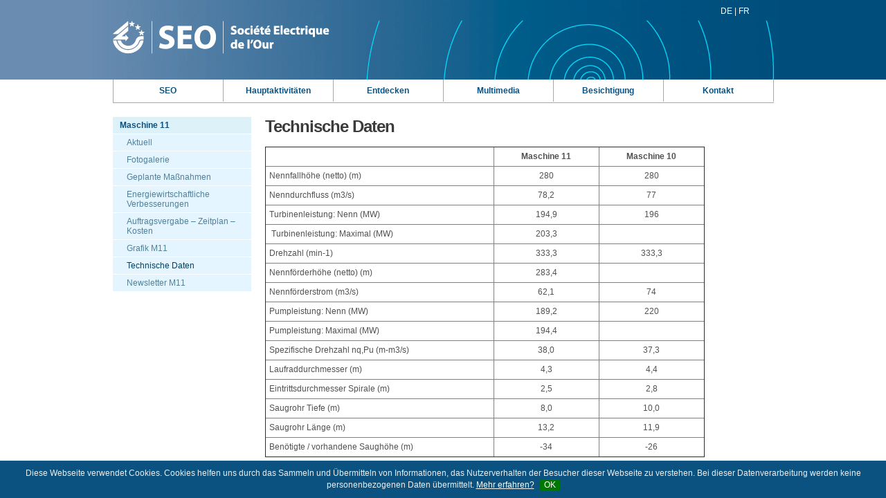

--- FILE ---
content_type: text/html; charset=utf-8
request_url: https://seo.lu/Hauptaktivitaeten/Maschine-11/Technische-Daten
body_size: 3142
content:

<!DOCTYPE html PUBLIC "-//W3C//DTD XHTML 1.0 Transitional//EN" "http://www.w3.org/TR/xhtml1/DTD/xhtml1-transitional.dtd">
<html xmlns="http://www.w3.org/1999/xhtml">
<head>
	<meta http-equiv="Content-Type" content="text/html; charset=utf-8" />
    <meta name="google-site-verification" content="yZecLk1vOzmx_xPyUpznTAaNEYtlrJHfhs15atx_kMs" />
	<title>Société Electrique de l'Our :
										 -							Hauptaktivitäten
								 -							Maschine 11
								 -							Technische Daten 
									</title>

	<style type="text/css">
				@import url("/extension/seo/design/seo/stylesheets/main.css");
				@import url("/extension/seo/design/seo/stylesheets/jquery.superfish.css");
				@import url("/extension/seo/design/seo/stylesheets/jquery.galleriffic.css");
				@import url("/extension/seo/design/seo/stylesheets/tooltip.css");
				@import url("/extension/seo/design/seo/stylesheets/jquery.cookiebar.css");
			</style>
	<!--[if lte IE 6]>
	<link rel="stylesheet" href=""/extension/seo/design/seo/stylesheets/ie6.css"" type="text/css" media="screen"/>
	<![endif]-->

    <script type="text/javascript">
        var translations = [];
        translations['mentions_txt'] = "Diese Webseite verwendet Cookies. Cookies helfen uns durch das Sammeln und Übermitteln von Informationen, das Nutzerverhalten der Besucher dieser Webseite zu verstehen. Bei dieser Datenverarbeitung werden keine personenbezogenen Daten übermittelt.";
        translations['mentions_link_txt'] = 'Mehr erfahren?';
        translations['mentions_link'] = 'http://www.seo.lu/de/privacy';
    </script>

			<script type="text/javascript" src="/extension/seo/design/seo/javascripts/jquery-1.3.1.min.js?v=4"></script>
			<script type="text/javascript" src="/extension/seo/design/seo/javascripts/jquery.superfish.js?v=4"></script>
			<script type="text/javascript" src="/extension/seo/design/seo/javascripts/jquery.galleriffic.js?v=4"></script>
			<script type="text/javascript" src="/extension/seo/design/seo/javascripts/easyTooltip.js?v=4"></script>
			<script type="text/javascript" src="/extension/seo/design/seo/javascripts/jquery.validate.js?v=4"></script>
			<script type="text/javascript" src="/extension/seo/design/seo/javascripts/jquery.cookiebar.custom.js?v=4"></script>
			<script type="text/javascript" src="/extension/seo/design/seo/javascripts/general.js?v=4"></script>
	
			<script type="text/javascript" src="/extension/seo/design/seo/javascripts/messages_de.js"></script>
	
	<link rel="icon" type="image/x-icon" href="/extension/seo/design/seo/images/seo_favicon.ico" />
	<link rel="shortcut icon" type="images/x-icon" href="/extension/seo/design/seo/images/seo_favicon.ico" />
</head>
<body>

<div id="main">
	<div id="header"><div class="bg"><a href="/" title="Société Electrique de l'Our - SEO"><img src="/extension/seo/design/seo/images/logo-seo.png" alt="Société Electrique de l'Our - SEO" /></a>
			<p id="lang">
													<a href="/de/Hauptaktivitaeten/Maschine-11/Technische-Daten">DE</a> |
					<a href="/fr/Hauptaktivitaeten/Maschine-11/Technische-Daten">FR</a>
							</p>
		</div></div>
	<div id="wrapper">
							<ul id="nav01">
									<li>
												<a href="#">SEO</a>
													<ul>
																	<li>
										
										<a href="/SEO/Das-Unternehmen">Das Unternehmen</a>
																					<ul>
																									<li>
														<a href="/SEO/Das-Unternehmen/Aktionariatsstruktur">Aktionariatsstruktur</a>
													</li>
																									<li>
														<a href="/SEO/Das-Unternehmen/Generalversammlungen">Generalversammlungen</a>
													</li>
																									<li>
														<a href="/SEO/Das-Unternehmen/Gesellschaftsorgane">Gesellschaftsorgane</a>
													</li>
																									<li>
														<a href="/SEO/Das-Unternehmen/Finanzberichte">Finanzberichte </a>
													</li>
																									<li>
														<a href="/SEO/Das-Unternehmen/Satzung">Satzung</a>
													</li>
																									<li>
														<a href="/SEO/Das-Unternehmen/Corporate-Governance">Corporate Governance</a>
													</li>
																							</ul>
																			</li>
																	<li>
										
										<a href="/SEO/Geschichte-der-SEO">Geschichte der SEO</a>
																			</li>
																	<li>
										
										<a href="/SEO/Rolle-in-Europa">Rolle in Europa</a>
																			</li>
																	<li>
										
										<a href="/SEO/Aktivitaeten">Aktivitäten</a>
																			</li>
																	<li>
										
										<a href="/SEO/Know-how">Know-how</a>
																			</li>
																	<li>
										
										<a href="/SEO/Nachhaltigkeit">Nachhaltigkeit</a>
																			</li>
																	<li>
										
										<a href="/SEO/SEO-Gruppe">SEO-Gruppe</a>
																			</li>
																	<li>
										
										<a href="/SEO/node_73">Jobs & Karriere</a>
																			</li>
															</ul>
						
					</li>
									<li>
												<a href="#">Hauptaktivitäten</a>
													<ul>
																	<li>
										
										<a href="/Hauptaktivitaeten/PSW-Vianden/Vorstellung">PSW Vianden</a>
																					<ul>
																									<li>
														<a href="/Hauptaktivitaeten/PSW-Vianden/Vorstellung">Vorstellung</a>
													</li>
																									<li>
														<a href="/Hauptaktivitaeten/PSW-Vianden/Geschichte">Geschichte</a>
													</li>
																									<li>
														<a href="/Hauptaktivitaeten/PSW-Vianden/Anlagen">Anlagen</a>
													</li>
																									<li>
														<a href="/Hauptaktivitaeten/PSW-Vianden/SEO-hat-eine-zusaetzliche-11.-Maschine-gebaut">SEO baut eine zusätzliche 11. Maschine</a>
													</li>
																									<li>
														<a href="/Hauptaktivitaeten/PSW-Vianden/Besonderheiten">Besonderheiten</a>
													</li>
																									<li>
														<a href="/Hauptaktivitaeten/PSW-Vianden/Umwelt">Umwelt</a>
													</li>
																									<li>
														<a href="/Hauptaktivitaeten/PSW-Vianden/Unterhalt">Unterhalt</a>
													</li>
																									<li>
														<a href="/Hauptaktivitaeten/PSW-Vianden/Allgemeines">Allgemeines</a>
													</li>
																							</ul>
																			</li>
																	<li>
										
										<a href="/Hauptaktivitaeten/Maschine-11">Maschine 11</a>
																					<ul>
																									<li>
														<a href="/Hauptaktivitaeten/Maschine-11/Inbetriebsetzung-Maschine-11">Aktuell</a>
													</li>
																									<li>
														<a href="/Hauptaktivitaeten/Maschine-11/Fotogalerie">Fotogalerie</a>
													</li>
																									<li>
														<a href="/Hauptaktivitaeten/Maschine-11/Geplante-Massnahmen">Geplante Maßnahmen</a>
													</li>
																									<li>
														<a href="/Hauptaktivitaeten/Maschine-11/Energiewirtschaftliche-Verbesserungen">Energiewirtschaftliche Verbesserungen</a>
													</li>
																									<li>
														<a href="/Hauptaktivitaeten/Maschine-11/Auftragsvergabe-Zeitplan-Kosten">Auftragsvergabe – Zeitplan – Kosten</a>
													</li>
																									<li>
														<a href="/Hauptaktivitaeten/Maschine-11/Grafik-M11">Grafik M11</a>
													</li>
																									<li>
														<a href="/Hauptaktivitaeten/Maschine-11/Technische-Daten">Technische Daten</a>
													</li>
																									<li>
														<a href="/Hauptaktivitaeten/Maschine-11/Newsletter-M11">Newsletter M11</a>
													</li>
																							</ul>
																			</li>
																	<li>
										
										<a href="/Hauptaktivitaeten/Laufwasserkraftwerke/Vorstellung">Laufwasserkraftwerke</a>
																					<ul>
																									<li>
														<a href="/Hauptaktivitaeten/Laufwasserkraftwerke/Vorstellung">Vorstellung</a>
													</li>
																									<li>
														<a href="/Hauptaktivitaeten/Laufwasserkraftwerke/Moselkraftwerke">Moselkraftwerke</a>
													</li>
																									<li>
														<a href="/Hauptaktivitaeten/Laufwasserkraftwerke/SOLER-Kraftwerke">SOLER-Kraftwerke</a>
													</li>
																									<li>
														<a href="/Hauptaktivitaeten/Laufwasserkraftwerke/Umwelt">Umwelt</a>
													</li>
																							</ul>
																			</li>
																	<li>
										
										<a href="/Hauptaktivitaeten/Windkraft/Vorstellung-und-Landkarte">Windkraft</a>
																					<ul>
																									<li>
														<a href="/Hauptaktivitaeten/Windkraft/Vorstellung-und-Landkarte">Vorstellung und Landkarte</a>
													</li>
																									<li>
														<a href="/Hauptaktivitaeten/Windkraft/Soler-Filme">Soler Filme</a>
													</li>
																									<li>
														<a href="/Hauptaktivitaeten/Windkraft/Wandpark-Benzelt">Wandpark Bënzelt</a>
													</li>
																									<li>
														<a href="/Hauptaktivitaeten/Windkraft/Wandpark-Burer-Bierg">Wandpark Burer Bierg</a>
													</li>
																									<li>
														<a href="/Hauptaktivitaeten/Windkraft/Wandpark-Hengischt">Wandpark Hengischt</a>
													</li>
																									<li>
														<a href="/Hauptaktivitaeten/Windkraft/Wandpark-Housen-Petschent">Wandpark Housen-Pëtschent</a>
													</li>
																									<li>
														<a href="/Hauptaktivitaeten/Windkraft/Wandpark-Kehmen-Heischent">Wandpark Kehmen-Heischent</a>
													</li>
																									<li>
														<a href="/Hauptaktivitaeten/Windkraft/Wandpark-Rulljen-Geisdref">Wandpark Rulljen-Géisdref</a>
													</li>
																									<li>
														<a href="/Hauptaktivitaeten/Windkraft/Windpower">Windpower</a>
													</li>
																									<li>
														<a href="/Hauptaktivitaeten/Windkraft/Umwelt">Umwelt</a>
													</li>
																							</ul>
																			</li>
															</ul>
						
					</li>
									<li>
												<a href="#">Entdecken</a>
													<ul>
																	<li>
										
										<a href="/Entdecken/Entdecken">Entdecken</a>
																			</li>
																	<li>
										
										<a href="/Entdecken/Wassermassen">Wassermassen</a>
																			</li>
																	<li>
										
										<a href="/Entdecken/Die-Maschinensaetze">Die Maschinensätze </a>
																			</li>
																	<li>
										
										<a href="/Entdecken/Die-SEO-Mensch-und-Technik">Die SEO – Mensch und Technik</a>
																			</li>
															</ul>
						
					</li>
									<li>
												<a href="#">Multimedia</a>
													<ul>
																	<li>
										
										<a href="/Multimedia/Fotogalerie">Fotogalerie</a>
																			</li>
																	<li>
										
										<a href="/Multimedia/Lokalisation">Lokalisation</a>
																			</li>
															</ul>
						
					</li>
									<li>
												<a href="#">Besichtigung</a>
													<ul>
																	<li>
										
										<a href="/Besichtigung/Besichtigung">Besichtigung</a>
																					<ul>
																									<li>
														<a href="/Besichtigung/Besichtigung/Besichtigungsanfrageformular">Besichtigungsanfrageformular</a>
													</li>
																							</ul>
																			</li>
															</ul>
						
					</li>
									<li>
												<a href="#">Kontakt</a>
													<ul>
																	<li>
										
										<a href="/Kontakt/Kontakt">Kontakt</a>
																			</li>
																	<li>
										
										<a href="/Kontakt/Lieferantenportal">Lieferantenportal</a>
																			</li>
															</ul>
						
					</li>
				
			</ul>
				





    <div id="grid1side">
                <div id="left">
                                        
                                                                            


            <h2><a href="/Hauptaktivitaeten/Maschine-11">Maschine 11</a></h2>
                            <ul id="nav02">
                                            <li>

                            
                                                                                                                                                                            <a href="/Hauptaktivitaeten/Maschine-11/Inbetriebsetzung-Maschine-11">
                                                                    Aktuell
                                                            </a>

                                                    </li>

                                            <li>

                            
                                                                                                                                                                            <a href="/Hauptaktivitaeten/Maschine-11/Fotogalerie">
                                                                    Fotogalerie
                                                            </a>

                                                    </li>

                                            <li>

                            
                                                                                                                                                                            <a href="/Hauptaktivitaeten/Maschine-11/Geplante-Massnahmen">
                                                                    Geplante Maßnahmen
                                                            </a>

                                                    </li>

                                            <li>

                            
                                                                                                                                                                            <a href="/Hauptaktivitaeten/Maschine-11/Energiewirtschaftliche-Verbesserungen">
                                                                    Energiewirtschaftliche Verbesserungen
                                                            </a>

                                                    </li>

                                            <li>

                            
                                                                                                                                                                            <a href="/Hauptaktivitaeten/Maschine-11/Auftragsvergabe-Zeitplan-Kosten">
                                                                    Auftragsvergabe – Zeitplan – Kosten
                                                            </a>

                                                    </li>

                                            <li>

                            
                                                                                                                                                                            <a href="/Hauptaktivitaeten/Maschine-11/Grafik-M11">
                                                                    Grafik M11
                                                            </a>

                                                    </li>

                                            <li class="selected">

                            
                                                                                                                                                                            <a href="/Hauptaktivitaeten/Maschine-11/Technische-Daten">
                                                                    Technische Daten
                                                            </a>

                                                    </li>

                                            <li>

                            
                                                                                                                                                                            <a href="/Hauptaktivitaeten/Maschine-11/Newsletter-M11">
                                                                    Newsletter M11
                                                            </a>

                                                    </li>

                                    </ul>
                        
        </div>
        <div id="content">
                            <h1>Technische Daten</h1>
                        
<table class="renderedtable" border="1" cellpadding="2" cellspacing="0" width="100%" style="width: 100%">
<tr>
<td width="335" valign="top" style="vertical-align: top">  &nbsp;
  </td>
<td class="center" width="150" valign="top" style="vertical-align: top">  <p><b>Maschine 11</b></p>
  </td>
<td class="center" width="150" valign="top" style="vertical-align: top">  <p><b>Maschine 10</b></p>
  </td>

</tr>

<tr>
<td valign="top" style="vertical-align: top">  <p>Nennfallhöhe (netto) (m)</p>
  </td>
<td class="center" valign="top" style="vertical-align: top">  <p>280</p>
  </td>
<td class="center" valign="top" style="vertical-align: top">  <p>280</p>
  </td>

</tr>

<tr>
<td valign="top" style="vertical-align: top">  <p>Nenndurchfluss (m3/s)</p>
  </td>
<td class="center" valign="top" style="vertical-align: top">  <p>78,2</p>
  </td>
<td class="center" valign="top" style="vertical-align: top">  <p>77</p>
  </td>

</tr>

<tr>
<td valign="top" style="vertical-align: top">  <p>Turbinenleistung: Nenn (MW)</p>
  </td>
<td class="center" valign="top" style="vertical-align: top">  <p>194,9</p>
  </td>
<td class="center" valign="top" style="vertical-align: top">  <p>196</p>
  </td>

</tr>

<tr>
<td valign="top" style="vertical-align: top">  <p>&nbsp;Turbinenleistung: Maximal (MW)</p>
  </td>
<td class="center" valign="top" style="vertical-align: top">  <p>203,3</p>
  </td>
<td class="center" valign="top" style="vertical-align: top">  &nbsp;
  </td>

</tr>

<tr>
<td valign="top" style="vertical-align: top">  <p>Drehzahl (min-1)</p>
  </td>
<td class="center" valign="top" style="vertical-align: top">  <p>333,3</p>
  </td>
<td class="center" valign="top" style="vertical-align: top">  <p>333,3</p>
  </td>

</tr>

<tr>
<td valign="top" style="vertical-align: top">  <p>Nennförderhöhe (netto) (m)</p>
  </td>
<td class="center" valign="top" style="vertical-align: top">  <p>283,4</p>
  </td>
<td class="center" valign="top" style="vertical-align: top">  &nbsp;
  </td>

</tr>

<tr>
<td valign="top" style="vertical-align: top">  <p>Nennförderstrom (m3/s)</p>
  </td>
<td class="center" valign="top" style="vertical-align: top">  <p>62,1</p>
  </td>
<td class="center" valign="top" style="vertical-align: top">  <p>74</p>
  </td>

</tr>

<tr>
<td valign="top" style="vertical-align: top">  <p>Pumpleistung: Nenn (MW)</p>
  </td>
<td class="center" valign="top" style="vertical-align: top">  <p>189,2</p>
  </td>
<td class="center" valign="top" style="vertical-align: top">  <p>220</p>
  </td>

</tr>

<tr>
<td valign="top" style="vertical-align: top">  <p>Pumpleistung: Maximal (MW)</p>
  </td>
<td class="center" valign="top" style="vertical-align: top">  <p>194,4</p>
  </td>
<td class="center" valign="top" style="vertical-align: top">  &nbsp;
  </td>

</tr>

<tr>
<td valign="top" style="vertical-align: top">  <p>Spezifische Drehzahl nq,Pu (m-m3/s)</p>
  </td>
<td class="center" valign="top" style="vertical-align: top">  <p>38,0</p>
  </td>
<td class="center" valign="top" style="vertical-align: top">  <p>37,3</p>
  </td>

</tr>

<tr>
<td valign="top" style="vertical-align: top">  <p>Laufraddurchmesser (m)</p>
  </td>
<td class="center" valign="top" style="vertical-align: top">  <p>4,3</p>
  </td>
<td class="center" valign="top" style="vertical-align: top">  <p>4,4</p>
  </td>

</tr>

<tr>
<td valign="top" style="vertical-align: top">  <p>Eintrittsdurchmesser Spirale (m)</p>
  </td>
<td class="center" valign="top" style="vertical-align: top">  <p>2,5</p>
  </td>
<td class="center" valign="top" style="vertical-align: top">  <p>2,8</p>
  </td>

</tr>

<tr>
<td valign="top" style="vertical-align: top">  <p>Saugrohr Tiefe (m)</p>
  </td>
<td class="center" valign="top" style="vertical-align: top">  <p>8,0</p>
  </td>
<td class="center" valign="top" style="vertical-align: top">  <p>10,0</p>
  </td>

</tr>

<tr>
<td valign="top" style="vertical-align: top">  <p>Saugrohr Länge (m)</p>
  </td>
<td class="center" valign="top" style="vertical-align: top">  <p>13,2</p>
  </td>
<td class="center" valign="top" style="vertical-align: top">  <p>11,9</p>
  </td>

</tr>

<tr>
<td valign="top" style="vertical-align: top">  <p>Benötigte / vorhandene Saughöhe (m)</p>
  </td>
<td class="center" valign="top" style="vertical-align: top">  <p>-34</p>
  </td>
<td class="center" valign="top" style="vertical-align: top">  <p>-26</p>
  </td>

</tr>

</table>
            

            
            
        </div>
            </div>
	</div>
</div>

<div id="footer">
	<ul>
		<li><a href="/" title="Home">Home</a></li>

		
														<li><a href="privacy">Datenschutzerklärung</a></li>
								<li><a href="/Impressum">Impressum</a></li>
					
		
	</ul>
</div>

<!-- Global site tag (gtag.js) - Google Analytics -->
<script async src="https://www.googletagmanager.com/gtag/js?id=UA-123834566-1"></script>

	<script>
        window.dataLayer = window.dataLayer || [];
        function gtag(){dataLayer.push(arguments);}
        gtag('js', new Date());
        gtag('config', 'UA-123834566-1', { 'anonymize_ip': true });
	</script>

<div style="clear:both;display: none;">
	
</div>
</body>
</html>


--- FILE ---
content_type: text/css
request_url: https://seo.lu/extension/seo/design/seo/stylesheets/main.css
body_size: 1442
content:
/* reset */
body, p, ul, ol, form, input, h1, h2, h3, h4, h5, h6{margin:0;padding:0;}
ul, ol{list-style:none;}
img{border:none;}
a, input{outline:none;}
input, label{vertical-align:middle;}

/* structure */
#header{background:url(../images/header-gd.png) center 0 repeat-y;}
#wrapper{width:955px;margin:0 auto;padding-bottom:40px;}
#grid1side, #grid2side{overflow:auto;height:1%;}
#grid1side #content{width:635px;}
#grid2side #content{width:520px;}
#grid2side #left, #grid2side #content{margin-top:70px;}
#content{float:left;text-align:justify;color:#515151;}
#right{width:195px;float:right;}
#left{width:200px;float:left;margin-right:20px;}
#nav02{margin-bottom:25px;}
#footer{position:fixed;bottom:0;width:100%;height:33px;}

#header .bg{width:955px;margin:0 auto;background:url(../images/header-bg.png) no-repeat;padding-top:30px;height:85px;position:relative;}
#header p#lang {position:absolute;top:0;right:0;color:#fff;margin:8px 35px 0 0;}
#header p#lang a {color:#fff;text-decoration:none;}
#header p#lang a:hover {text-decoration:underline;}

#left h2{font-size:12px;background:#ddf1f9;padding:5px 10px;font-weight:900;}
#nav02 li{border-top:1px solid white;background-color:#e4f5ff;}
#nav02 li a, #nav02 li a:visited{display:block;color:#518198;padding:5px 20px;}
#nav02 li.selected a, #nav02 li.selected a:visited{color:#004064}
#nav02 li li{padding-left:10px;background-color:#E9F7FA;font-size:11px;}

#footer ul{width:885px;margin:0 auto;padding:10px 0 10px 70px;background:url(../images/header-gd.png) center 0 repeat-y;font-size:11px;}
#footer li{display:inline;margin-right:50px;}
#footer li a, #footer li a:visited{color:white;}

.right {float: right;}
.left {float: left;}
.right img{margin-left:20px;margin-bottom:5px;}
.left img{margin-right:20px;margin-bottom:5px;}

/* layout */
body{font-family:Arial, Helvetica, sans-serif;font-size:12px;color:#0b5280;}
a, a:visited{color:#0b5280;text-decoration:none;}
a:hover{text-decoration:underline;}
p{line-height:17px;margin-bottom:15px;color:5b5b5b;}
p a, p a:visited{text-decoration:underline;}
p a:hover{text-decoration:none;}
.selected a:hover, a.selected:hover{text-decoration:none;}


/* custom style */
#content .csProjets{margin-bottom:75px;overflow:auto;height:1%;}
#content .csProjets li{float:left;margin-right:22px;background:#00457c;padding:0;margin-bottom:0;}
#content .csProjets li.last{margin-right:0;}
#content .csProjets li a, .csProjets li a:visited{display:block;padding:29px 10px 0 10px;font-weight:900;color:white;}
#content .csProjets li img{display:block;margin:10px -10px 0 -10px;}

.csWidgets01{background-color:#84d7ff;margin-bottom:20px;}
.csWidgets01 h4 a, .csWidgets01 h4 a:visited{font-size:12px;display:block;background:url(../images/bullet-barrow.gif) 165px 38px no-repeat;padding:35px 10px 0 10px;font-weight:900;color:#00457c;}
.csWidgets01 h4 img{display:block;margin:10px -10px 0 -10px;}

.csWidgets02{font-size:11px;background-color:#d7d7d7;margin-bottom:20px;padding:0 10px 10px 10px;color:#515151;}
.csWidgets02 h4{font-size:12px;display:block;background:url(../images/bullet-barrow01.gif) #818181 165px 38px no-repeat;margin:0 -10px 10px -10px;padding:35px 10px 10px 10px;font-weight:900;color:white;}
.csWidgets02 h4 img{display:block;margin:10px -10px 0 -10px;}
.csWidgets02 p{margin-bottom:5px;line-height:14px;}


/* text layout */
h1, h2, h3, h4, h5{display:block;clear:both;}
#content h1{font-size:24px;color:#3b3b3b;margin-bottom:15px;letter-spacing:-1px;}
#content h2{font-size:18px;color:#004e7c;margin-bottom:5px;font-weight:300;letter-spacing:-1px;margin-top:25px;}
#content h3{font-size:13px;color:#252525;margin-bottom:10px;margin-top:30px;border-bottom:1px dotted #252525;padding-bottom:5px;}
#content h4{font-size:12px;color:black;margin-top:25px;margin-bottom:2px;}
#content h5{font-size:12px;font-weight:300;text-transform:uppercase;font-style:italic;margin-top:20px;}

#content ul{margin-bottom:20px;}
#content li{padding-left:16px;background:url(../images/bullet-raquo.gif) 0 0.5em no-repeat;margin-bottom:5px;}
#content li ul {margin-top:5px;}
#content ul p {margin-bottom:0;}

/*table*/
table {border-collapse:collapse;margin-bottom:15px;}
table td.center p {text-align:center;}
table td p {margin:3px;}


/* forms */
.boxerror{color:#d81818;margin-bottom:15px;padding:10px 15px;border:1px dotted #d81818;background-color:#fff3f3;}


form {
	padding:0;
	margin:0;
	width:350px;
}
form span {float:left;}
form input.text {float:right;}
form p {overflow:hidden;height:1%;}

#map { height: 340px; overflow: hidden; width:500px; z-index:0;}


.left-margin-droite {float: left; margin-right: 12px;}

/*tooltip*/
p a.tooltip {text-decoration: none;}
p a.tooltip b {text-decoration:underline;}
p a.tooltip i {text-decoration:none;}

--- FILE ---
content_type: text/css
request_url: https://seo.lu/extension/seo/design/seo/stylesheets/jquery.superfish.css
body_size: 550
content:
/*** ESSENTIAL STYLES ***/
#nav01 {
	margin-bottom:20px;border-style:solid;border-width:0 0 1px 1px;border-color:#a8a7a3;
	height:33px;
	text-align:center;
	z-index: 1000;
}
#nav01 ul {
	position:		absolute;
	top:			-999em;
	width:200px; /* left offset of submenus need to match (see below) */
  border:0;
  background-color:#c6ebfe;
  border-top:1px solid #6dc6e6;
  text-align:left;
}
#nav01 ul li {
	width:100%;
  float:none;
  border-bottom:1px solid white;
}
#nav01 ul ul{border-top:none;background-color:#e9f7fa;}
#nav01 ul ul ul{border-top:none;background-color:#e5f0f2;}
#nav01 li:hover {
	visibility:		inherit; /* fixes IE7 'sticky bug' */
}
#nav01 li {
	float:left;
  z-index: 1000;
	position:		relative;
  width:159px;
  font-weight:900;
}
#nav01 a {
	display:block;
	position:relative;
}
#nav01 li:hover ul,
#nav01 li.sfHover ul {
	left:-1px;
	top:33px; /* match top ul list item height */
	z-index:		99;
}
#nav01 li:hover li ul,
#nav01 li.sfHover li ul {
	top:			-999em;
}
#nav01 li li:hover ul,
#nav01 li li.sfHover ul {
	left:200px; /* match ul width */
	top:			0;
}
#nav01 li li:hover li ul,
#nav01 li li.sfHover li ul {
	top:			-999em;
}
#nav01 li li li:hover ul,
#nav01 li li li.sfHover ul {
	left:			200px; /* match ul width */
	top:			0;
}

/*** DEMO SKIN ***/
#nav01 a {
	border-right:1px solid #a8a7a3;
	padding:9px 10px;
}
#nav01 ul a {
	border-right:none;
  padding:5px 10px;
}
#nav01 ul li:hover, #nav01 ul li.sfHover,
#nav01 ul a:focus, #nav01 ul a:hover, #nav01 ul a:active {
	background:#ddf1f9;
	outline:0;
}

--- FILE ---
content_type: text/css
request_url: https://seo.lu/extension/seo/design/seo/stylesheets/jquery.galleriffic.css
body_size: 641
content:
/* if not already defined */
body{font-family:Arial, Helvetica, sans-serif;font-size:12px;}
a{outline:none;}


#gallery-adv{display:none;width:400px;}
#gallery-adv a:hover{text-decoration:underline;}
#controls-adv{overflow:auto;height:1%;margin-bottom:10px;}
#controls-adv a{padding:5px;}
#controls-adv .pause, #controls-adv .play{float:left;}
#controls-adv .prev, #controls-adv .next{float:right;}
#controls-adv .prev{background:url(../images/icon-lsaquo.gif) 0 center no-repeat;padding-left:10px;}
#controls-adv .next{background:url(../images/icon-rsaquo.gif) right center no-repeat;padding-right:10px;margin-left:10px;}
#controls-adv .play{background:url(../images/icon-play.gif) 0 center no-repeat;padding-left:10px;}
#controls-adv .pause{background:url(../images/icon-pause.gif) 0 center no-repeat;padding-left:10px;}
#loading-adv{background-image:url(../images/icon-loading.gif);background-repeat:no-repeat;background-position:center;height:350px;}
#slideshow-adv{margin-bottom:10px;}
#slideshow-adv img{padding:2px;display:block;border:1px solid #c4c4c4;margin:0 auto;}
#caption-adv{background-color:#393939;color:#c6c6c6;padding:12px;}
#caption-adv h5{margin:0 0 5px 0;font-weight:bold;font-size:1.4em;}
#caption-adv p{margin:0;font-style:italic;}
#thumbs-adv a, #gallery-adv a{text-decoration:none;color:#777;}
#thumbs-adv ul{margin:0;padding:0;}
#thumbs-adv li{float:left;padding:0;margin:5px 10px 5px 0;list-style-type:none;}
#thumbs-adv ul{overflow:auto;height:1%;margin:10px 0;}
#thumbs-adv ul img{padding:2px;border:1px solid #c4c4c4;}
#thumbs-adv ul .selected img{background:#404041;}
#thumbs-adv .pagination{overflow:auto;height:1%;}
#thumbs-adv .pagination a, #thumbs-adv .pagination .current{float:left;margin-right:5px;padding:4px 7px 2px 7px;background-color:#393939;}
#thumbs-adv .pagination a:hover{background-color:#eee;text-decoration:none;}
#thumbs-adv .pagination .current{font-weight:900;background-color:#404041;border-color:#404041;color:#fff;}

/* design without javascript */
#thumbs-adv h5{font-size:11px;margin:5px 0 3px 0;}
#thumbs-adv p{font-size:11px;color:#5f5f5f;margin:0 0 10px 0;}
#thumbs-adv li{width:70px;}

--- FILE ---
content_type: text/css
request_url: https://seo.lu/extension/seo/design/seo/stylesheets/tooltip.css
body_size: 355
content:

.item
{
	display: none;
}
#easyTooltip{
	margin:0 10px 1em 0;
	line-height:130%;
	width:350px;
	padding:5px;
	background: #FFF;
	border:1px solid #a8c6d2;
	font-family:Arial, Helvetica, sans-serif;	
	color: #000;
	z-index: 10;		
}

#easyTooltip ul {margin-left:7px;}
#easyTooltip ul li{
	background:url("../images/bullet-raquo.gif") no-repeat scroll 0 0.5em transparent;
	padding-left:16px;
}
#easyTooltip h3{
	font-size: 12px;
	color: #004E7C;
	font-weight:bold;
	text-transform:none;
	margin:5px 0 10px 0;
	text-align:left;
	}	
#easyTooltip p#description {
	font-family:"trebuchet MS";
	font-size:10px;
	color: #70840a;
	line-height: 15px;
}
#easyTooltip p#objectifs {
	font-size: 11px;
	margin-top: 12px;
}	

#easyTooltipClose{
	margin-top:5px;
	position:absolute;
	right:5px;
}



--- FILE ---
content_type: application/javascript
request_url: https://seo.lu/extension/seo/design/seo/javascripts/easyTooltip.js?v=4
body_size: 700
content:
/*
 * 	Easy Tooltip 1.0 - jQuery plugin
 *	written by Alen Grakalic	
 *	http://cssglobe.com/post/4380/easy-tooltip--jquery-plugin
 *
 *	Copyright (c) 2009 Alen Grakalic (http://cssglobe.com)
 *	Dual licensed under the MIT (MIT-LICENSE.txt)
 *	and GPL (GPL-LICENSE.txt) licenses.
 *
 *	Built for jQuery library
 *	http://jquery.com
 *
 */
 
(function($) {

	$.fn.easyTooltip = function(options){
	  
		// default configuration properties
		var defaults = {	
			xOffset: 10,		
			yOffset: 25,
			tooltipId: "easyTooltip",
			clickRemove: true,
			content: "",
			useElement: ""
		}; 
			
		var options = $.extend(defaults, options);
		var content;

		
		this.each(function() {  	
			var current = this;							 
			var title = $(this).attr("title");				
			$(this).hover(function(e){
				
				content = (options.content != "") ? options.content : title;
				content = (options.useElement != "") ? $("#" + options.useElement).html() : content;
				if(options.useElement == "next") content = $(this).next().html();
				if(options.useElement == "parentnext") content = $(this).parent().next().html();
				$(this).attr("title","");									  				
				if (content != "" && content != undefined){			
					$("body").append("<div id='"+ options.tooltipId +"'>"+ content +"</div>");		
					$("#" + options.tooltipId)
						.css("position","absolute")
						.css("top",(e.pageY - options.yOffset) + "px")
						.css("left",(e.pageX + options.xOffset) + "px")						
						.css("display","none")
						.fadeIn("fast")
				}
				
			},	
			
			function(){
					$("#" + options.tooltipId).remove();
					$(this).attr("title",title);
				});
					$(this).mousemove(function(e){
					$("#" + options.tooltipId)
						.css("top",(e.pageY - options.yOffset) + "px")
						.css("left",(e.pageX + options.xOffset) + "px")
				});
				if(options.clickRemove){
						$(this).mousedown(function(e){
						$("#" + options.tooltipId).remove();
						$(this).attr("title",title);
					});
				} 		
		});
	  
	};

})(jQuery);


--- FILE ---
content_type: application/javascript
request_url: https://seo.lu/extension/seo/design/seo/javascripts/general.js?v=4
body_size: 281
content:
$(document).ready(function(){
	/* init du menu */
	$("#nav01").superfish();

	//cookie bar avec mentions legales
	$.cookieBar({
        message: translations['mentions_txt']+
        ' <a href="'+translations['mentions_link']+'" style="padding:0;margin:0;text-decoration:underline;">'+translations['mentions_link_txt']+'<\/a>',
        renewOnVisit: false,
        acceptText: 'OK',
        fixed: true,
        bottom:true,
        policyButton: false,
        policyText: 'Protection des données personnelles',
        policyURL: translations['mentions_link'],
    });


	$("a.tooltip").easyTooltip(
    {
        useElement: "parentnext"
    });
});


--- FILE ---
content_type: application/javascript
request_url: https://seo.lu/extension/seo/design/seo/javascripts/messages_de.js
body_size: 441
content:
$(document).ready(function(){
    if($('#thumbs-adv').length>0)
    $('#thumbs-adv').galleriffic({
        imageContainerSel:      '#slideshow',
        controlsContainerSel:   '#controls',
        playLinkText:'Diaporama',
        pauseLinkText:'Stop',
        prevLinkText:'Zurück',
        nextLinkText:'Weiter'
    });

});

jQuery.extend(jQuery.validator.messages, {
    required: "Dieses Feld ist ein Pflichtfeld.",
    maxlength: jQuery.validator.format("Geben Sie bitte maximal {0} Zeichen ein."),
    minlength: jQuery.validator.format("Geben Sie bitte mindestens {0} Zeichen ein."),
    rangelength: jQuery.validator.format("Geben Sie bitte mindestens {0} und maximal {1} Zeichen ein."),
    email: "Geben Sie bitte eine gültige E-Mail Adresse ein.",
    url: "Geben Sie bitte eine gültige URL ein.",
    date: "Bitte geben Sie ein gültiges Datum ein.",
    number: "Geben Sie bitte eine Nummer ein.",
    digits: "Geben Sie bitte nur Ziffern ein.",
    equalTo: "Bitte denselben Wert wiederholen.",
    range: jQuery.validator.format("Geben Sie bitten einen Wert zwischen {0} und {1}."),
    max: jQuery.validator.format("Geben Sie bitte einen Wert kleiner oder gleich {0} ein."),
    min: jQuery.validator.format("Geben Sie bitte einen Wert größer oder gleich {0} ein."),
    creditcard: "Geben Sie bitte ein gültige Kreditkarten-Nummer ein."
});
